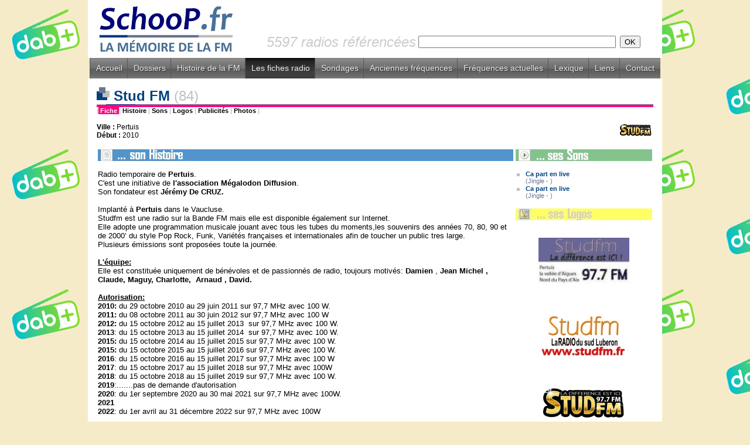

--- FILE ---
content_type: text/html
request_url: http://www.schoop.fr/ficheradio.php?id_radio=3539
body_size: 5315
content:
<!-- COPYRIGHT SCHOOP.FR - TOUS DROITS RESERVES - REPRODUCTION INTERDITE SANS AUTORISATION -->
<HTML>
<HEAD>


<TITLE>SchooP | La mémoire de la FM > Les fiches radio > Stud FM (84) - www.schoop.fr</TITLE>

<META NAME="DESCRIPTION" CONTENT="Radios FM - Schoop.fr la Mémoire de la FM - SchooP retrace toute l'histoire de la FM en France : histoire des radios, anciennes fréquences, sons, logos, publicités, photos, archives, jingles...">
<META NAME="KEYWORDS" CONTENT="FM, histoire, historique, radio, TSF, son, logo, fréquence, forum, Chérie, Fun, NRJ, Skyrock, RTL, RTL2, Europe, MFM, RFM, Sud, Aventure, Maxximum, jingle, animateur, MHz, Pacific, M40, Nostalgie, Contact, Vibration, Alouette, Forum, Scoop, CFM, Virgin, Oui">
<meta http-equiv="Content-Type" content="text/html; charset=iso-8859-1" />
<META HTTP-EQUIV="Content-Style-Type" content="text/CSS">
<style type=text/css>
<!--
a:link { color: #004080; text-decoration: none }
a:visited { color: #004080; text-decoration: none }
a:hover { color: #004080; text-decoration: underline }
legend { font-family: Arial, Verdana, Helvetica; font-size: 16px; font-weight: bold; color: #004080 }
.acrub-liste-pages { font-family: Verdana, Arial, Helvetica; font-size: 11px; color: #6B7694 }
.alaunelegend { font-family: Arial, Verdana, Helvetica; font-size: 16px; font-weight: bold; color: #004080 }
.communaute { font-family: Arial, Verdana, Helvetica; font-size: 12px; color: #222222 }
.contact-bas-pages { font-family: Arial, Verdana, Helvetica; font-size: 12px; color: #000000 }
.copyright { font-family: Arial, Verdana, Helvetica; font-size: 12px; color: #000000 }
.corps-pages { font-family: Arial, Verdana, Helvetica; font-size: 13px; color: #000000 }
.date { font-family: Verdana, Arial, Helvetica; font-size: 11px; color: #6B7694 }
.date-alaune { font-family: Verdana, Arial, Helvetica; font-size: 11px; color: #6B7694 }
.descr-acc { font-family: Verdana, Arial, Helvetica; font-size: 11px; color: #111111 }
.descr-acc-alaune { font-family: Verdana, Arial, Helvetica; font-size: 11px; color: #111111 }
.editorial { font-family: Arial, Verdana, Helvetica; font-size: 12px; color: #222222 }
.interrub { font-family: Arial, Verdana, Helvetica; font-size: 11px; color: #000000 }
.interrub-selected { font-family: Arial, Verdana, Helvetica; font-size: 11px; color: #000000; background-color: #eeeeee }
.legende-mini-logos { font-family: Arial, Verdana, Helvetica; font-size: 11px; color: #000000 }
.lienrub { font-family: Arial, Verdana, Helvetica; font-size: 11px; font-weight: bold; color: #004080 }
.lienrub-alaune { font-family: Arial, Verdana, Helvetica; font-size: 11px; font-weight: bold; color: #004080 }
.menu-alaune-nom-rub { font-family: Verdana, Arial, Helvetica; font-size: 10px; font-weight: bold; color: #004080 }
.menu-alaune-texte { font-family: Verdana, Arial, Helvetica; font-size: 10px; color: #004080 }
.menu-categorie { font-family: Verdana, Arial, Helvetica; font-size: 10px; font-weight: bold; background-color: #6B7694; color: #FFFFFF }
.menu-rubriques { font-family: Verdana, Arial, Helvetica; font-size: 10px; color: #004080 }
.merci-acc { font-family: Verdana, Arial, Helvetica; font-size: 10px; font-style: italic; color: #6B7694 }
.news-corps { font-family: Arial, Verdana, Helvetica; font-size: 13px; color: #222222 }
.news-dep { font-family: Helvetica, Arial, Verdana; font-size: 15px; color: #333333 }
.news-merci { font-family: Verdana, Arial, Helvetica; font-size: 11px; font-style: italic; color: #6B7694 }
.news-radio { font-family: Helvetica, Arial, Verdana; font-size: 15px; font-weight: bold; color: #004080 }
.news-radio-petit { font-family: Arial, Verdana, Helvetica; font-size: 11px; font-weight: bold; color: #004080 }
.news-rubrique { font-family: Verdana, Arial, Helvetica; font-size: 11px; font-weight: bold; color: #666666 }
.nouveautes { font-family: Arial, Verdana, Helvetica; font-size: 11px; color: #000000 }
.retour-pages { font-family: Arial, Verdana, Helvetica; font-size: 11px; color: #C0C0C0; font-weight: bold}
.sous-paragraphe-pages { font-family: Arial, Verdana, Helvetica; font-size: 12px; font-weight: bold; color: #000000 }
.sous-titre { font-family: Arial, Verdana, Helvetica; font-size: 15px; font-weight: bold; color: #004080 }
.soustitre-listeradios { font-family: Verdana, Arial, Helvetica; font-size: 11px; font-weight: bold; color: #6B7694 }
.suite { font-family: Verdana, Arial, Helvetica; font-size: 11px; font-weight: bold; color: #004080 }
.titre-colonnette-nvte { font-family: Arial, Verdana, Helvetica; font-style: italic; font-size: 15px; font-weight: bold; color: #004080 }
.titre-descriptif-colonne { font-family: Verdana, Arial, Helvetica; font-size: 9px; color: #6B7694; font-style: italic; font-weight: bold }
.titre-principal-page { font-family: Arial, Verdana, Helvetica; font-size: 16px; font-weight: bold; color: #004080 }
.titre-tricarre { font-family: Arial, Verdana, Helvetica; font-size: 16px; font-weight: bold; color: #004080 }
.zone-dep-page { font-family: Arial, Verdana, Helvetica; font-style: italic; font-weight: bold; font-size: 16px; color: #6B7694 }
//-->
</style>

<link rel="icon" href="/img/icone.gif" type="image/gif">
<link rel="stylesheet" href="/inc/menu-rmm/rmm-css/responsivemobilemenu.css" type="text/css"/>
<script type="text/javascript" src="http://code.jquery.com/jquery.min.js"></script>
<script type="text/javascript" src="/inc/menu-rmm/rmm-js/responsivemobilemenu.js"></script>
<meta name="viewport" content="width=device-width, initial-scale=1, maximum-scale=1, user-scalable=no"/>

</HEAD>
  
<BODY leftmargin="0" topmargin="0" marginwidth="0" marginheight="0" bgcolor="#F6EBC9" background="http://www.schoop.fr/inc/RNT_logo_background.png">

<!-- FACEBOOK PARTAGER -->

<div id="fb-root"></div>
<script>(function(d, s, id) {
  var js, fjs = d.getElementsByTagName(s)[0];
  if (d.getElementById(id)) return;
  js = d.createElement(s); js.id = id;
  js.src = "//connect.facebook.net/fr_FR/all.js#xfbml=1";
  fjs.parentNode.insertBefore(js, fjs);
}(document, 'script', 'facebook-jssdk'));</script>

<!-- /FACEBOOK PARTAGER -->

<DIV ALIGN="center">


 

<TABLE width="980" border="0" cellspacing="0" cellpadding="0" bgcolor="#FFFFFF">
  <TR>
     <TD height="99" width="269" valign="middle" rowspan="2"><A HREF="/index.php" TARGET="_top"><img name="logo" src="/img/schooplogo_headerpage.jpg" border="0" width="269" height="99"></a></TD>
<!--     <TD width="711" height="45" ALIGN="CENTER" valign="TOP"><A HREF="http://www.salondelaradio.com" TARGET="_BLANK"><IMG SRC="/img/salondelaradio2016_banniere.png" BORDER="0"></A></TD>-->
<!--     <TD width="711" height="45" ALIGN="CENTER" background="/img/salondelaradio2016_banniere.png"><A HREF="http://www.salondelaradio.com" TARGET="_BLANK"><IMG SRC="/img/salondelaradio2016_banniere.png" BORDER="0"></A></TD>-->
     <TD width="711" height="45" ALIGN="CENTER"> </TD>
  </TR>
  <TR>
     <TD width="711" valign="middle"><TABLE ALIGN="center" WIDTH="90%" BORDER="0" cellspacing="0" cellpadding="0" BGCOLOR="FFFFFF"><TR valign="middle"><TD><FONT SIZE="5" FACE="Arial" COLOR="#CCCCCC"><I>5597 radios référencées</I></FONT></TD><FORM ACTION="/fichesradio.php" METHOD="POST">
<INPUT TYPE="hidden" NAME="r" VALUE="1"><TD>
<INPUT TYPE="text" SIZE="40" NAME="r_nom" VALUE=""></TD><TD><INPUT TYPE="submit" VALUE="OK"></TD></TR></TABLE>
</FORM>
</TD>
  </TR>
</TABLE>




<div class="rmm" data-menu-title = "Les fiches radio">
            <ul>
<li><a href='/index.php'>Accueil</a></li>
<li><a href='/dossiers.php'>Dossiers</a></li>
<li><a href='/histofm.php'>Histoire de la FM</a></li>
<li><span><a href='/fichesradio.php'>Les fiches radio</a></span></li>
<li><a href='/sondages.php'>Sondages</a></li>
<li><a href='/ancfreqs.php'>Anciennes fréquences</a></li>
<li><a href='/nvfreqs.php'>Fréquences actuelles</a></li>
<li><a href='/lexique.php'>Lexique</a></li>
<li><a href='/liens.php'>Liens</a></li>
<li><a href='/contact.php'>Contact</a></li>
            </ul>
</div>


<TABLE width="980" border="0" cellspacing="0" cellpadding="0">
  <TR>
     <TD BGCOLOR="#FFFFFF" HEIGHT="15"></TD>
  </TR>
</TABLE>






<TABLE width="980" height="100%" cellspacing=0 cellpadding=0 border="0">
<TR>



<TD width="980" valign="top">
      <TABLE cellspacing="0" cellpadding="0" width="980" height="100%" border="0" bgcolor="white">
	<TR height="99%">
	  <TD valign="bottom" width="15" bgcolor="white"> </TD> 	  <TD width="950" align="left" valign="top">
<!-- FIN TITRE  -->




<SPAN CLASS="corps-pages">

<!-- TITRE -->
<TABLE width="100%" border="0" cellspacing="0" cellpadding="0">
<TR><TD>
<FONT SIZE="5" FACE="Arial" COLOR="#004080"><B><IMG SRC="img/cubic.jpg" BORDER="0"> Stud FM </B></FONT><A HREF="fichesradio.php?r=1&r_dep=84"><FONT SIZE="5" FACE="Arial" COLOR="#C0C0C0">(84)</FONT></A>
</TD></TR>
<TR><TD bgcolor="#6B7694" height="1"><IMG SRC="/img/px_gris.jpg" width="16" height="1"><IMG SRC="/img/px_bleu.jpg" width="50" height="1"><IMG SRC="/img/px_vert.jpg" width="7" height="1"></TD></TR>
<TR><TD bgcolor="#FF0080" height="4"></TD></TR>
</TABLE>
<!-- FIN TITRE  -->


<TABLE width="100%" cellspacing="0" cellpadding="0" border="0">
<TR>
	<TD CLASS="retour-pages">|<A HREF="../ficheradio.php?id_radio=3539"><SPAN STYLE="color:#FFFFFF;background:#FF0080;"> Fiche </SPAN></A>|<A HREF="../histos/84_studfm.php"><SPAN STYLE="color:#000000;background:#FFFFFF;"> Histoire </SPAN></A>|<A HREF="../sons/84_studfm.php"><SPAN STYLE="color:#000000;background:#FFFFFF;"> Sons </SPAN></A>|<A HREF="../logos/84_studfm.php"><SPAN STYLE="color:#000000;background:#FFFFFF;"> Logos </SPAN></A>|<A HREF="../pubs/84_studfm.php"><SPAN STYLE="color:#000000;background:#FFFFFF;"> Publicités </SPAN></A>|<A HREF="../photos/84_studfm.php"><SPAN STYLE="color:#000000;background:#FFFFFF;"> Photos </SPAN></A>|</TD>
	<TD ALIGN="right"></TD>
</TR>
</TABLE>
<BR>






<TABLE WIDTH="100%" BORDER="0" CELLSPACING="0" CELLPADDING="0"><TR>
<TD VALIGN="TOP">
<SPAN CLASS="contact-bas-pages">
<B>Ville : </B>Pertuis<BR>
<B>Début : </B>2010<BR>
</SPAN>
</TD>
<TD ALIGN="RIGHT" VALIGN="TOP">
<IMG SRC="img_alaune/84_studfm_1378721151_une.jpg" ALIGN="RIGHT" BORDER="0">
</TD>
</TR></TABLE>

<BR>

<TABLE WIDTH="100%" BORDER="0" CELLSPACING="0" CELLPADDING="2">

<TR VALIGN="TOP"><TD WIDTH="75%" VALIGN="TOP">

<TABLE WIDTH="100%" BORDER="0" CELLSPACING="0" CELLPADDING="0">

<!-- 1. *** HISTOS *** -->
<TR><TD BGCOLOR="#5494CC"><IMG SRC="img/sonHistoire.jpg" BORDER="0"></TD></TR>
<TR><TD CLASS="corps-pages"><BR>
<? include "head.histos.php"; ?>
Radio temporaire de <strong>Pertuis</strong>.<br />
C'est une initiative de <strong>l'association </strong><strong>M&eacute;galodon Diffusion</strong>.<br />
Son fondateur est<strong> J&eacute;r&eacute;my De CRUZ.<br />
<br />
</strong>Implant&eacute; &agrave; <strong>Pertuis </strong>dans le Vaucluse.<br />
Studfm est une radio sur la Bande FM mais elle est disponible &eacute;galement sur Internet.<br />
Elle adopte une programmation musicale jouant avec tous les tubes du moments,les souvenirs des ann&eacute;es 70, 80, 90 et de 2000&rsquo; du style Pop Rock, Funk, Vari&eacute;t&eacute;s fran&ccedil;aises et internationales afin de toucher un public tres large.<br />
Plusieurs &eacute;missions sont propos&eacute;es toute la journ&eacute;e.<br />
<br />
<strong><u>L'&eacute;quipe: </u></strong><u><br />
</u>Elle est constitu&eacute;e uniquement de b&eacute;n&eacute;voles et de&nbsp;passionn&eacute;s de radio, toujours motiv&eacute;s: <strong>Damien </strong>, <strong>Jean Michel , Claude, Maguy, Charlotte,&nbsp; Arnaud , David.</strong><br />
<br />
<strong><u>Autorisation:<br />
</u>2010: </strong>du 29 octobre 2010 au 29 juin 2011 sur 97,7 MHz avec 100 W. <br />
<strong>2011:</strong> du 08 octobre 2011 au 30 juin 2012 sur 97,7 MHz avec 100 W<span style="color: rgb(34, 34, 34); font-family: arial, sans-serif; font-size: 13px;"><br />
</span><strong> 2012:</strong> du 15 octobre 2012 au 15 juillet 2013&nbsp; sur 97,7 MHz avec 100 W. <br />
<strong>2013</strong>: du 15 octobre 2013 au 15 juillet 2014&nbsp; sur 97,7 MHz avec 100 W. <br />
<strong>2015:</strong> du 15 octobre 2014 au 15 juillet 2015 sur 97,7 MHz avec 100 W.<span style="color: rgb(34, 34, 34); font-family: arial, sans-serif; font-size: 13px;"><br />
</span><strong>2015:</strong> du 15 octobre 2015 au 15 juillet 2016 sur 97,7 MHz avec 100 W.<br />
<strong>2016</strong>: du 15 octobre 2016 au 15 juillet 2017 sur 97,7 MHz avec 100 W<br />
<strong>2017</strong>: du 15 octobre 2017 au 15 juillet 2018 sur 97,7 MHz avec 100W<br />
<strong>2018</strong>: du 15 octobre 2018 au 15 juillet 2019 sur 97,7 MHz avec 100 W.<br />
<strong>2019</strong>:.......pas de demande d'autorisation<br />
<strong>2020</strong>: du 1er septembre 2020 au 30 mai 2021 sur 97,7 MHz avec 100W.<br />
<strong>2021</strong><br />
<strong>2022</strong>: du 1er avril au 31 d&eacute;cembre 2022 sur 97,7 MHz avec 100W<br />
<br />
<br />
<br />
<? include "milieu3.histos.php"; ?></TD></TR>
</TABLE>

</TD><TD WIDTH="25%" VALIGN="TOP">

<TABLE WIDTH="100%" BORDER="0" CELLSPACING="0" CELLPADDING="0">

<!-- 2. *** SONS *** -->
<TR><TD BGCOLOR="#84C48C"><IMG SRC="img/sesSons.jpg" BORDER="0"></TD></TR>
<TR><TD CLASS="corps-pages"><BR>
<script>
function openPopup(url) {
 window.open(url, "popup_id", "scrollbars=no,resizable=no,status=no,width=250,height=15");
 return false;
}
</script>
<TABLE width="100%" cellspacing="1" cellpadding="0">
<TR><TD></TD><TD VALIGN="top"><IMG SRC="/img/px_blanc.jpg" BORDER="0" height="5"><BR><IMG SRC="/img/px5_gris.jpg" BORDER="0"></TD><TD VALIGN="top"><A HREF="sons/playerson.php?son=http://www.schoop.fr/sons/mp3/84_studfm_1470511610.mp3" onclick="return openPopup(this.href);"><SPAN CLASS="lienrub">Ca part en live<BR></SPAN></A><SPAN CLASS="date"> (Jingle - )</SPAN></TD></TR>
<TR><TD></TD><TD VALIGN="top"><IMG SRC="/img/px_blanc.jpg" BORDER="0" height="5"><BR><IMG SRC="/img/px5_gris.jpg" BORDER="0"></TD><TD VALIGN="top"><A HREF="sons/playerson.php?son=http://www.schoop.fr/sons/mp3/84_studfm_1470511610.mp3" onclick="return openPopup(this.href);"><SPAN CLASS="lienrub">Ca part en live<BR></SPAN></A><SPAN CLASS="date"> (Jingle - )</SPAN></TD></TR>
</TABLE><BR>
</TD></TR>

<!-- 3. *** LOGOS *** -->
<TR><TD BGCOLOR="#FFFF66"><IMG SRC="img/sesLogos.jpg" BORDER="0"></TD></TR>
<TR><TD CLASS="corps-pages" align="center"><BR>
<TABLE BGCOLOR="white" BORDER="0" CELLSPACING="0" CELLPADDING="15" BORDERCOLORLIGHT="white">
<TR ALIGN="center" VALIGN="bottom"><TD><A HREF="http://www.schoop.fr/logos/affiche_logo.php?url_logo=84_studfm_1290892392.JPG&commentaire="><IMG SRC="http://www.schoop.fr/logos/mini/84_studfm_1290892392_mini.JPG" BORDER="0" alt="Cliquez pour agrandir"></A><BR><BR><SPAN CLASS="legende-mini-logos"></SPAN></TD></TR>
<TR ALIGN="center" VALIGN="bottom"><TD><A HREF="http://www.schoop.fr/logos/affiche_logo.php?url_logo=84_studfm_1290892422.JPG&commentaire="><IMG SRC="http://www.schoop.fr/logos/mini/84_studfm_1290892422_mini.JPG" BORDER="0" alt="Cliquez pour agrandir"></A><BR><BR><SPAN CLASS="legende-mini-logos"></SPAN></TD></TR>
<TR ALIGN="center" VALIGN="bottom"><TD><A HREF="http://www.schoop.fr/logos/affiche_logo.php?url_logo=84_studfm_1378721144.JPG&commentaire=2013"><IMG SRC="http://www.schoop.fr/logos/mini/84_studfm_1378721144_mini.JPG" BORDER="0" alt="Cliquez pour agrandir"></A><BR><BR><SPAN CLASS="legende-mini-logos">2013</SPAN></TD></TR>

</TABLE>
<BR>
<DIV ALIGN="RIGHT"><A HREF="logos/84_studfm.php"><FONT FACE="Arial" SIZE="2" COLOR="#D4D0C8"><B>> tous les logos</B><BR></FONT></A></DIV>

</TD></TR>

<!-- 4. *** AUTRES *** -->
    <TR><TD BGCOLOR="#D4D0C8"><IMG SRC="img/etAussi.jpg" BORDER="0"></TD></TR>
    <TR><TD CLASS="corps-pages"><BR>
<A HREF="pubs/84_studfm.php"><B>- Ses publicités</B></A><BR>
<A HREF="photos/84_studfm.php"><B>- Ses photos</B></A><BR>
    <BR><BR></TD>
</TABLE>

</TD></TR>
</TABLE>


</SPAN>
<BR><BR>

<TABLE WIDTH="100%" cellspacing="0" cellpadding="0" border="0">

<TR><TD COLSPAN="2" bgcolor="#6B7694" height="1"><IMG SRC="/img/px_gris.jpg" width="16" height="1"><IMG SRC="/img/px_bleu.jpg" width="50" height="1"><IMG SRC="/img/px_vert.jpg" width="7" height="1"></TD></TR>
<TR>
<TD CLASS="contact-bas-pages">
<A HREF="/contact.php?subject=Stud FM (84) - Les fiches radio"><B>> Vous avez d'autres informations ou documents sur cette radio ? Contactez-nous !</B></A>
</TD>
<TD ALIGN="RIGHT"><div class="fb-share-button" data-href="http://www.schoop.fr/ficheradio.php?id_radio=3539" data-type="button_count"></div><a href="https://twitter.com/share" class="twitter-share-button">Tweet</a><script>!function(d,s,id){var js,fjs=d.getElementsByTagName(s)[0],p=/^http:/.test(d.location)?'http':'https';if(!d.getElementById(id)){js=d.createElement(s);js.id=id;js.src=p+'://platform.twitter.com/widgets.js';fjs.parentNode.insertBefore(js,fjs);}}(document, 'script', 'twitter-wjs');</script></TD>
</TR></TABLE>
<BR> 





    	  </TD>
	  <TD valign="bottom" width="15" bgcolor="white"> </TD>     </TR>

	<TR><TD COLSPAN="3" bgcolor="#F6EBC9">

<div align="right" valign="bottom"><BR>

<a href="http://www.xiti.com/xiti.asp?s=48645" title="WebAnalytics" target="_top">
<script type="text/javascript">
<!--
Xt_param = 's=48645&p=fichesradio';
try {Xt_r = top.document.referrer;}
catch(e) {Xt_r = document.referrer; }
Xt_h = new Date();
Xt_i = '<img width="80" height="15" border="0" alt="" ';
Xt_i += 'src="http://logv12.xiti.com/oco.xiti?'+Xt_param;
Xt_i += '&hl='+Xt_h.getHours()+'x'+Xt_h.getMinutes()+'x'+Xt_h.getSeconds();
if(parseFloat(navigator.appVersion)>=4)
{Xt_s=screen;Xt_i+='&r='+Xt_s.width+'x'+Xt_s.height+'x'+Xt_s.pixelDepth+'x'+Xt_s.colorDepth;}
document.write(Xt_i+'&ref='+Xt_r.replace(/[<>"]/g, '').replace(/&/g, '$')+'" title="Internet Audience">');
//-->
</script>
<noscript>
Mesure d'audience ROI statistique webanalytics par <img width="80" height="15" src="http://logv12.xiti.com/oco.xiti?s=48645&p=fichesradio" alt="WebAnalytics" />
</noscript></a>

</div>

<BR>
<DIV ALIGN="center"><SPAN CLASS="copyright">© SchooP - 2000-2021 - Reproduction interdite sans autorisation</SPAN></DIV>

	</TD></TR>
</TABLE>

	</TD></TR>
</TABLE>

</TD></TR></TABLE>
</DIV>
<BR>
<DIV ALIGN="center" VALIGN="BOTTOM">
<TABLE width="980" border="0" cellspacing="0" cellpadding="0" bgcolor="#004080">
  <TR>
     <TD class="copyright"> </TD>
  </TR>
</TABLE>
</DIV>

<!--<SPAN CLASS="copyright">© SchooP - 2000-2013 - Reproduction interdite sans autorisation</SPAN></DIV>-->

</BODY>
</HTML>
